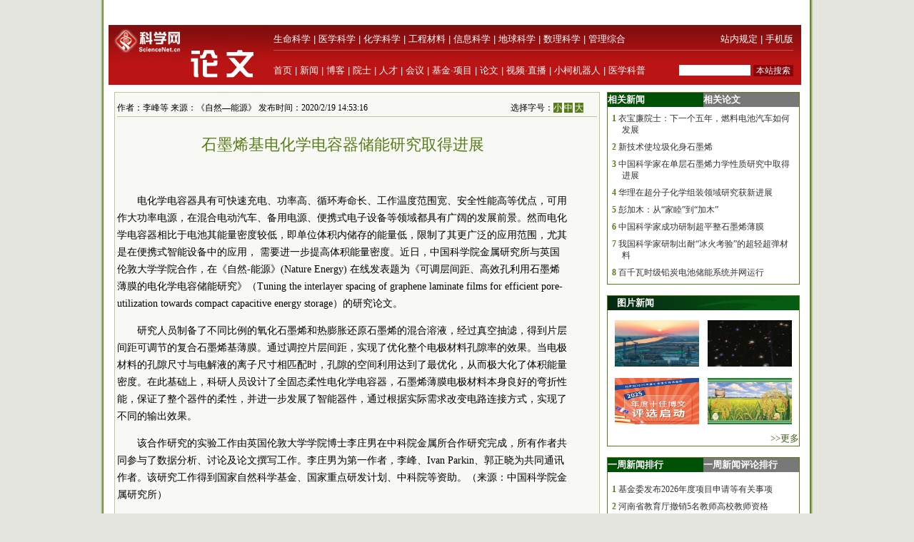

--- FILE ---
content_type: text/html
request_url: https://news.sciencenet.cn/htmlpaper/2020/2/20202191453979055016.shtm
body_size: 13248
content:
<!DOCTYPE html>
<html>
<head>
    <title>石墨烯基电化学电容器储能研究取得进展—论文—科学网</title>
    <meta http-equiv="Content-Type" content="text/html; charset=utf-8" />
    <meta name="keywords" content=石墨烯，化学, />
    <script language="javascript" type="text/javascript">
		function showsize(sid)
		{
				document.getElementById("content"+1).style.fontSize=sid;
document.getElementById("content"+1).className='f'+sid;
			
		}
		function showandhide(showid,hideid)
        {
         document.getElementById(showid).style.display="";
         document.getElementById(hideid).style.display="none";
          document.getElementById(showid+"1").style.background="#005007";
         document.getElementById(hideid+"1").style.background="#787878";
        }
    </script>
    <style type="text/css">
body { margin:0; padding:0; background:#e4e6df url(/images/a-b-mbr.jpg) repeat-y center top; text-align:center; font:13px Arial, Helvetica, sans-serif; }
#wrap { margin:0 auto; text-align:left; width:980px; padding:0 0px; w\idth:976px;background:#ffffff}
img { border:0; }
td{font:13px 宋体}
#header { width:100%; margin-top:5px;text-align:center; }
#fielder {margin:0 auto; text-align:left; width:970px;}
#fielderleft {width:450px; float: left;font:13px 宋体;color:#b41319;height:20px; text-align:right;margin-top:5px}
#fielderright {width:520px; float: right;height:20px}
#fielderleft a{font:13px 宋体;color:#b41319; text-decoration:none; }
#main {margin:0 auto; text-align:left; width:960px; padding:0 4px;}
#footer { width:100%; height:66px;margin-top:10px; clear:both; text-align:center; }
 #foot1{text-align:center;background:#d7ceaa;color:#885f17;width:100%; height:30px;margin-top:10px;vertical-align:bottom}
#foot1 a{font:12px 宋体, Helvetica, sans-serif;color:#885f17; text-decoration:none;}
#mleft{float: left; width:680px}
#mright{float: right; width:270px;text-align:left;}
.html1{font:12px 宋体;color:#333333; text-decoration:none; }
.html2{font:12px 宋体;color:#885f17; text-decoration:none; }
#headerleft ul {text-align:left; width:456px;  margin:0; padding:0; list-style:none;  }
#headerleft li{ margin-right: auto;display:inline;vertical-align:bottom;}
#headerleft { float:left; width:456px; height:22px text-align:left; }
#headerleft a{font:13px 宋体, Helvetica, sans-serif;color:#000000; text-decoration:none;}
#headerright a{font:13px 宋体, Helvetica, sans-serif;color:#000000; text-decoration:none;}
#head2{background:#ba1414;width:970px;bgcolor:#ba1414;margin-top:0px}
textarea { font: 12px Arial, Helvetica, sans-serif; border:1px solid #333333; }
.input{ font: 11px Arial, Helvetica, sans-serif; border:1px solid #333333;}
.rblinput{ font: 11px Arial; border:0;width:30px}
.ulclass{margin:8px 5px 8px 20px; padding:0; list-style:none;  text-align:left; line-height:16px;}
.ulclass li{display:inline;}
.h1ulclass{margin:0px 5px 8px 20px; padding:0; list-style:none;  text-align:left; line-height:16px;}
.h1ulclass li{display:inline;}
.plnum{width: 30px;color:#587c19;font:12px 宋体; text-align:center; font-weight:bold;margin-left:-14px}
.highlight2{font-size:12px;color:#333333;text-decoration:none;}
a:hover {
	color: #ba1413;

	text-decoration: underline;
}
a{ text-decoration:none;color:#333333;}
#head1{width:970px;margin-top:0px}
#head2 td{font:12px 宋体}
#field8 a{font:13px 宋体;color:#fff; text-decoration:none;}
#field8 td{ height:20px;}
#content1 a{color: #800000;}
.f12{font-size:12px}
.f14{font-size:14px}
.f16{font-size:16px}
.ifcomm{}
</style>
<script type="text/javascript" src="/js/lazyload/jquery.min.js"></script>
<script type="text/javascript" src="/js/lazyload/jquery.lazyload.js"></script>
		<script type="text/javascript"> 
			jQuery(document).ready( 
			function($){ 
				$("img").lazyload({ 
					placeholder : "/js/lazyload/grey.gif", 
					effect      : "fadeIn",
					threshold : 200
				}); 
			}); 
		</script> 
</head>
<body>
    <div id="wrap">
     
<script type="text/javascript">

function browserRedirect() { 

var sUserAgent= navigator.userAgent.toLowerCase(); 

var bIsIpad= sUserAgent.match(/ipad/i) == "ipad"; 

var bIsIphoneOs= sUserAgent.match(/iphone os/i) == "iphone os"; 

var bIsMidp= sUserAgent.match(/midp/i) == "midp"; 

var bIsUc7= sUserAgent.match(/rv:1.2.3.4/i) == "rv:1.2.3.4"; 

var bIsUc= sUserAgent.match(/ucweb/i) == "ucweb"; 

var bIsAndroid= sUserAgent.match(/android/i) == "android"; 

var bIsCE= sUserAgent.match(/windows ce/i) == "windows ce"; 

var bIsWM= sUserAgent.match(/windows mobile/i) == "windows mobile"; 

if (bIsIpad || bIsIphoneOs || bIsMidp || bIsUc7 || bIsUc || bIsAndroid || bIsCE || bIsWM) { 

  
 document.write("<div style='padding-left:4em'><a href=\"http://wap.sciencenet.cn/paperview.aspx?id=55016\" style='font-size:2em;color:#ba1413; line-height:2em;text-indent:4em'>点击此处切换为手机版网页</a></div>");  

} else { 

//window.location= '电脑网站地址'; 

} 

} 

browserRedirect(); 

</script>
      <!--登录-->
		<iframe src="http://bbs.sciencenet.cn/plus.php?mod=iframelogin" style="width:970px; height:32px; " scrolling="no" frameborder="0"  ></iframe>
            <!--导航-->
           ﻿<link href="https://www.sciencenet.cn/css/indexhead.css" type="text/css" rel="stylesheet" />
     <div class="logo">
          <div  class="lg"  ><a href="https://paper.sciencenet.cn/"><img src="/images/paper.jpg" width="231" height="84"  alt="科学网论文频道"  /></a></div>
		 <div class="rg02"  >
		 <div class="rg" ><span style="float:left;">
                        <a href="https://www.sciencenet.cn/life/" style="color:#fff">生命科学</a> | 
                        <a href="https://www.sciencenet.cn/medicine/" style="color:#fff">医学科学</a> | 
                        <a href="https://www.sciencenet.cn/chemistry/" style="color:#fff">化学科学</a> | 
                        <a href="https://www.sciencenet.cn/material/" style="color:#fff">工程材料</a> | 
                        <a href="https://www.sciencenet.cn/information/" style="color:#fff">信息科学</a> | 
                        <a href="https://www.sciencenet.cn/earth/" style="color:#fff">地球科学</a> | 
                        <a href="https://www.sciencenet.cn/mathematics/" style="color:#fff">数理科学</a> | 
                        <a href="https://www.sciencenet.cn/policy/" style="color:#fff">管理综合</a> </span> 
		  <span style=" float:right;  "> <a href="https://blog.sciencenet.cn/blog-45-1064777.html" style="color:#fff">站内规定</a> | <a href="https://wap.sciencenet.cn/"   style="color:#fff">手机版</a></span></div>
          <div class="rg01"><span style="float:left;  ">
                <a href="https://www.sciencenet.cn/">首页</a> | <a href="https://news.sciencenet.cn/">新闻</a> | <a href="https://blog.sciencenet.cn/blog.php">博客</a> | <a href="https://news.sciencenet.cn/ys/">院士</a> | <a href="https://talent.sciencenet.cn/">人才</a> | <a href="https://meeting.sciencenet.cn">会议</a> | <a href="https://fund.sciencenet.cn/">基金&middot;项目</a> | <a href="https://paper.sciencenet.cn/">论文</a> | <a href="https://blog.sciencenet.cn/blog.php?mod=video">视频&middot;直播</a> | <a href="https://paper.sciencenet.cn/AInews">小柯机器人</a> | <a href="https://kxxsh.sciencenet.cn/">医学科普</a>
          </span>
			  <div style="float:right; padding-left:0px;">
				   <form style="display:inline" method="get" action="https://www.baidu.com/baidu" accept-charset="utf-8" name="f1">
					  <input style=" width:100px;border:0" maxlength="40" size="31" name="word" />
					  <input type="submit" style="cursor:pointer; width:56px; font-size:12px; background-color:#880008; border-width:0px; height:16px; color:#fff;" value="本站搜索" />
					  <input type="hidden" value="2097152" name="ct" />
					  <input type="hidden" value="3" name="cl" />
					  <input type="hidden" value="paper.sciencenet.cn" name="si" />
					  <input type="hidden" value="utf-8" name="ie" />
				  </form>
			  </div>
          </div></div>
        </div> 

        <div style="line-height: 10px; height: 10px; clear: both;  ">
            &nbsp;</div>
        <div id="main">
            <div id="mleft">
                <table border="0" cellpadding="0" cellspacing="0" style="width: 100%" >
                    <tr>
                        <td style="width: 680px;">
                            <table id="content" style="border: solid 1px #bbc89b; width: 680px; text-align: center;
                                background-color: #f8f9f4">
                                <tr>
                                    <td align="left">
                                        <div style="height: 20px; margin: 0 auto; border-bottom: solid 1px #bbc89b; margin-top: 10px;
                                            width: 82%; font: 12px 宋体; float: left; ">
                                            作者：李峰等 来源：《自然—能源》 发布时间：2020/2/19 14:53:16</div>
                                        <div style="height: 20px; margin: 0 auto; border-bottom: solid 1px #bbc89b; margin-top: 10px;
                                            width: 18%; font: 12px 宋体; float: right">
                                            选择字号：<span onclick="showsize(12)" style="background-color: #587c19; color: #fff;
                                                font-size: 12px; cursor: pointer">小</span> <span onclick="showsize(14)" style="background-color: #587c19;
                                                    color: #fff; font-size: 12px; cursor: pointer">中</span> <span onclick="showsize(16)"
                                                        style="background-color: #587c19; color: #fff; font-size: 12px; cursor: pointer">
                                                        大</span>
                                        </div>
                                    </td>
                                </tr>
                                <tr>
                                    <td>
                                        <div id="content1" style="width: 94%; font: 14px 宋体; text-align: left; line-height: 24px;
                                            word-wrap: break-word">
                                            <table width="100%" border="0" cellspacing="0" cellpadding="0">
                                                <tr>
                                                    <td height="20">
                                                    </td>
                                                </tr>
                                                <tr>
                                                    <td align="center" valign="middle" class="style1" style="font-size: 13px; color: #333333;
                                                        font-family: 宋体; line-height: 20px">
                                                        <b></b></td>
                                                </tr>
                                                <tr>
                                                    <td align="center" class="style1" style="font-size: 22px; color: #587c19; font-family: 黑体;
                                                        line-height: 30px">
                                                        石墨烯基电化学电容器储能研究取得进展</td>
                                                </tr>
                                                <tr>
                                                    <td align="center" valign="middle" class="style1" style="font-size: 13px; color: #333333;
                                                        font-family: 宋体; line-height: 20px;">
                                                        <b></b></td>
                                                </tr>
                                            </table>
                                            <p>
	&nbsp;</p>
<p style="text-indent:2em">
	电化学电容器具有可快速充电、功率高、循环寿命长、工作温度范围宽、安全性能高等优点，可用作大功率电源，在混合电动汽车、备用电源、便携式电子设备等领域都具有广阔的发展前景。然而电化学电容器相比于电池其能量密度较低，即单位体积内储存的能量低，限制了其更广泛的应用范围，尤其是在便携式智能设备中的应用， 需要进一步提高体积能量密度。近日，中国<font class="frd">科学院</font>金属研究所与英国伦敦大学学院合作，在《自然-能源》(Nature Energy) 在线发表题为《可调层间距、高效孔利用石墨烯薄膜的电化学电容储能研究》（Tuning the interlayer spacing of graphene laminate films for efficient pore-utilization towards compact capacitive energy storage）的研究论文。</p>
<p style="text-indent:2em">
	研究人员制备了不同比例的氧化石墨烯和热膨胀还原石墨烯的混合溶液，经过真空抽滤，得到片层间距可调节的复合石墨烯基薄膜。通过调控片层间距，实现了优化整个电极材料孔隙率的效果。当电极材料的孔隙尺寸与电解液的离子尺寸相匹配时，孔隙的空间利用达到了最优化，从而极大化了体积能量密度。在此基础上，科研人员设计了全固态柔性电化学电容器，石墨烯薄膜电极材料本身良好的弯折性能，保证了整个器件的柔性，并进一步发展了智能器件，通过根据实际需求改变电路连接方式，实现了不同的输出效果。</p>
<p style="text-indent:2em">
	该合作研究的实验工作由英国伦敦大学学院博士李庄男在<font class="frd">中<font class="frd">科院</font></font>金属所合作研究完成，所有作者共同参与了数据分析、讨论及论文撰写工作。李庄男为第一作者，李峰、Ivan Parkin、郭正晓为共同通讯作者。该研究工作得到国家自然科学基金、国家重点研发计划、<font class="frd">中<font class="frd">科院</font></font>等资助。（来源：中国科学院金属研究所）</p>
<p style="text-indent:2em">
	相关论文信息：<a href="https://www.nature.com/articles/s41560-020-0560-6" target="_blank">https://doi.org/10.1038/s41560-020-0560-6</a></p>
<div>&nbsp;</div><div>&nbsp;</div><div>&nbsp;</div><div style="text-indent:2em;color: #587c19;font-size:13px; ">特别声明：本文转载仅仅是出于传播信息的需要，并不意味着代表本网站观点或证实其内容的真实性；如其他媒体、网站或个人从本网站转载使用，须保留本网站注明的“来源”，并自负版权等法律责任；作者如果不希望被转载或者联系转载稿费等事宜，请与我们接洽。</div> 
                                              
                                            <div style="border-bottom: solid 1px #bfc89d; vertical-align: bottom; width: 100%;
                                                height: 20px">
                                            </div>
                                            <div style="width: 100%; height: 20px; text-align: center; margin:10px">
                                                        <!-- JiaThis Button BEGIN -->
<script src="/html/js/share.js" type="text/javascript"></script>
<!-- JiaThis Button END -->
                                            </div>
                                            
                                        </div>
                                    </td>
                                </tr>

                            </table>
                        </td>
                    </tr>
                </table>
                <div style="line-height: 10px; height: 10px; clear: both;">
                        &nbsp;</div>
                <div style=" vertical-align: bottom; width: 100%;
                                            height: 20px; text-align:right">
               
                                        <form action="/html/mail.aspx" method="post" id="myform">
                                            <span onclick="javascript:window.print()" style="cursor: pointer; background-color: #587c19;
                                                color: #fff;">&nbsp;打印&nbsp;</span> <span style="color: #587c19">发E-mail给：</span><input
                                                    name="txtemail" type="text" value="" size="22"  id="txtemail" style="background-color: #eeeee8" />&nbsp;
                                            <input type="hidden" id="myurl" name="myurl" runat="server" value="55016" />
                                            <input type="submit" value="" style="background-image: url(/images/go.gif); background-color: Transparent;
                                                width: 30px; background-repeat: no-repeat; border-width: 0; height: 21px" /></form>
                                        &nbsp; &nbsp;&nbsp;
                </div>
               <div style="line-height: 20px; height: 20px; clear: both;">
                        &nbsp;</div>
                         <div style="color:#784704; text-align:left;display:none;" class="ifcomm">以下评论只代表网友个人观点，不代表科学网观点。</div>
                <div style="border: solid 1px #bbc89b; width: 680px; text-align: center; background-color: #f8f9f4;display:none;" class="ifcomm">
                 
                     <div id="commd"></div>
                                     <div style="text-align:left;width: 94%; margin-top:10px"><a href="/html/commentp.aspx?id=55016" style="color:#ba1413; text-decoration:none"><img src="/images/newcomm.gif" /></a></div>
                    <div style="line-height: 4px; height: 4px; clear: both;">
                        &nbsp;</div>
                   <div style="text-align:left;width: 94%;border-top: solid 0px #bfc89d" id="formcomm">
                    
                    <iframe src="/html/papercomm.aspx?nid=55016" style="margin: 0px;
                    padding: 0px" frameborder="0" scrolling="no" height="160px" width="100%"></iframe>
                   
                    </div>
                 
                </div>
               
                </div>
                <div id="mright">
                  <script src="/html/js/p1.js" type="text/javascript"></script>
                    <!--相关新闻和相关论文-->
                    <table width="100%" border="0" cellpadding="0" cellspacing="0" style="border: solid 1px #557d1a;">
                        <tr>
                            <td align="left" id="xgnews1" style="background: #005007; height: 20px; font: 13px 宋体;
                                color: #fff; font-weight: bold; line-height: 20px; width: 50%" onmouseover="showandhide('xgnews','xgpaper')">
                                <span target="_blank" style="font: 13px 宋体; color: #fff; font-weight: bold;
                                    line-height: 20px; text-indent: 1em">相关新闻</span></td>
                            <td align="left" id="xgpaper1" style="background: #787878; height: 20px; font: 13px 宋体;
                                color: #fff; font-weight: bold; line-height: 20px; width: 50%" onmouseover="showandhide('xgpaper','xgnews')">
                                <span target="_blank" style="font: 13px 宋体; color: #fff; font-weight: bold;
                                    line-height: 20px; text-indent: 1em">相关论文</span></td>
                        </tr>
                        <tr>
                            <td align="center" colspan="2">
                                <div id="xgnews">
                                    <ul class="ulclass">
<li class='plnum'>1</li>&nbsp;<li><a href="/htmlnews/2020/2/435629.shtm" class="highlight2" target="_blank">衣宝廉院士：下一个五年，燃料电池汽车如何发展</a></li>
</ul>
<ul class="ulclass">
<li class='plnum'>2</li>&nbsp;<li><a href="/htmlnews/2020/2/435422.shtm" class="highlight2" target="_blank">新技术使垃圾化身石墨烯</a></li>
</ul>
<ul class="ulclass">
<li class='plnum'>3</li>&nbsp;<li><a href="/htmlnews/2020/1/434977.shtm" class="highlight2" target="_blank">中国科学家在单层石墨烯力学性质研究中取得进展</a></li>
</ul>
<ul class="ulclass">
<li class='plnum'>4</li>&nbsp;<li><a href="/htmlnews/2020/1/434973.shtm" class="highlight2" target="_blank">华理在超分子化学组装领域研究获新进展</a></li>
</ul>
<ul class="ulclass">
<li class='plnum'>5</li>&nbsp;<li><a href="/htmlnews/2020/1/434904.shtm" class="highlight2" target="_blank">彭加木：从“家睦”到“加木”</a></li>
</ul>
<ul class="ulclass">
<li class='plnum'>6</li>&nbsp;<li><a href="/htmlnews/2020/1/434679.shtm" class="highlight2" target="_blank">中国科学家成功研制超平整石墨烯薄膜</a></li>
</ul>
<ul class="ulclass">
<li class='plnum'>7</li>&nbsp;<li><a href="/htmlnews/2019/12/434370.shtm" class="highlight2" target="_blank">我国科学家研制出耐“冰火考验”的超轻超弹材料</a></li>
</ul>
<ul class="ulclass">
<li class='plnum'>8</li>&nbsp;<li><a href="/htmlnews/2019/12/434324.shtm" class="highlight2" target="_blank">百千瓦时级铅炭电池储能系统并网运行</a></li>
</ul>

                                   
                                </div>
                                <div id="xgpaper" style="display: none">
                                   <ul class="ulclass">
<li class='plnum'>1</li>&nbsp;<li><a href="/htmlpaper/2020/2/20202191444119355015.shtm" class="highlight2" target="_blank">铁酸铋薄膜研究综述</a></li>
</ul>
<ul class="ulclass">
<li class='plnum'>2</li>&nbsp;<li><a href="/htmlpaper/2020/2/20202121974973354875.shtm" class="highlight2" target="_blank">新型高效析氧单原子二维催化剂问世</a></li>
</ul>
<ul class="ulclass">
<li class='plnum'>3</li>&nbsp;<li><a href="/htmlpaper/2020/2/202021221422470954839.shtm" class="highlight2" target="_blank">新技术使垃圾化身石墨烯</a></li>
</ul>
<ul class="ulclass">
<li class='plnum'>4</li>&nbsp;<li><a href="/htmlpaper/2020/2/2020251902041354754.shtm" class="highlight2" target="_blank">新技术使垃圾化身石墨烯</a></li>
</ul>
<ul class="ulclass">
<li class='plnum'>5</li>&nbsp;<li><a href="/htmlpaper/2020/1/202018164933354349.shtm" class="highlight2" target="_blank">具有快离子传输界面的金属镁负极</a></li>
</ul>
<ul class="ulclass">
<li class='plnum'>6</li>&nbsp;<li><a href="/htmlpaper/2020/1/20201720441213454311.shtm" class="highlight2" target="_blank">新方法实现钙钛矿单晶发光颜色调控</a></li>
</ul>
<ul class="ulclass">
<li class='plnum'>7</li>&nbsp;<li><a href="/htmlpaper/2019/12/20191226160257754227.shtm" class="highlight2" target="_blank">新策略提升锌基电池效率和寿命</a></li>
</ul>
<ul class="ulclass">
<li class='plnum'>8</li>&nbsp;<li><a href="/htmlpaper/2019/12/20191226163748254226.shtm" class="highlight2" target="_blank">研制超弹性抗疲劳气凝胶</a></li>
</ul>

                                   
                                </div>
                            </td>
                        </tr>
                    </table>
                      <script src="/html/js/p2.js" type="text/javascript"></script>
                    <!--图片新闻-->
                    <table border="0" cellpadding="0" cellspacing="0" style="width: 100%; background-color: #fff;
                        border: solid 1px #557d1a; margin-top:0px">
                        <tr>
                            <td align="left" colspan="2" style="background-image: url(/images/lmsy_jbg_br.jpg);
                                height: 20px; line-height: 20px; text-indent:1em">
                                <a href="http://paper.sciencenet.cn/p-imgpaper.aspx" target="_blank" style="font: 13px 宋体; color: #fff; font-weight: bold;
                                    line-height: 20px">图片新闻</a></td>
                        </tr>
                        <tr >
                            <td style="width: 100%; height: 8px; border-width: 1px; text-align: right;" colspan="2">
                            </td>
                        </tr>
                         ﻿<tr ><td style="padding: 6px 6px 6px 10px" class="highlight2">
  <a href='https://news.sciencenet.cn//htmlnews/2026/1/558839.shtm' target='_blank'><img src='https://news.sciencenet.cn//upload/news/images/2026/1/2026117165315520.jpg' width='118' height='65' alt='全球首个双堆耦合核能综合利用项目开工' /></a>
</td>
<td style="padding: 6px 10px 6px 6px" class="highlight2">
  <a href='https://news.sciencenet.cn//htmlnews/2026/1/558780.shtm' target='_blank'><img src='https://news.sciencenet.cn//upload/news/images/2026/1/2026115222844430.jpg' width='118' height='65' alt='神秘“小红点”可能是黑洞' /></a>
</td>
<tr ><td style="padding: 6px 6px 6px 10px" class="highlight2">
  <a href='https://news.sciencenet.cn/https://blog.sciencenet.cn/blog-45-1517836.html' target='_blank'><img src='https://news.sciencenet.cn//upload/news/images/2026/1/20261111012553800.png' width='118' height='65' alt='请投票！科学网2025年度十佳博文评选启动' /></a>
</td>
<td style="padding: 6px 10px 6px 6px" class="highlight2">
  <a href='https://news.sciencenet.cn/https://news.sciencenet.cn/htmlnews/2026/1/558700.shtm' target='_blank'><img src='https://news.sciencenet.cn//upload/news/images/2026/1/2026114129421930.jpg' width='118' height='65' alt='轻干湿交替灌溉可改善稻米的食味品质' /></a>
</td>

 
                        <tr style="">
                            <td style="width: 100%; border-width: 1px; text-align: right; height: 20px;" colspan="2">
                                <a href="/imgnews.aspx" target="_blank" style="color: #3f6417">>>更多</a></td>
                        </tr>
                    </table>
                    <div style="line-height: 10px; height: 15px; clear: both;">
                        &nbsp;</div>
                          <script src="/html/js/p3.js" type="text/javascript"></script>
                    <!--新闻排行和评论排行-->
                    <table width="100%" border="0" cellpadding="0" cellspacing="0" style="border: solid 1px #557d1a;">
                        <tr>
                            <td align="left" id="zph1" style="background: #005007; height: 20px; font: 13px 宋体;
                                color: #fff; font-weight: bold; line-height: 20px; width: 50%" onmouseover="showandhide('zph','yph')">
                                <a href="/zphnews.aspx" target="_blank" style="font: 13px 宋体; color: #fff; font-weight: bold;
                                    line-height: 20px; text-indent: 1em">一周新闻排行</a></td>
                            <td align="left" id="yph1" style="background: #787878; height: 20px; font: 13px 宋体;
                                color: #fff; font-weight: bold; line-height: 20px; width: 50%" onmouseover="showandhide('yph','zph')">
                                <a href="/yphnews.aspx" target="_blank" style="font: 13px 宋体; color: #fff; font-weight: bold;
                                    line-height: 20px; text-indent: 1em">一周新闻评论排行</a></td>
                        </tr>
                        <tr>
                            <td align="center" colspan="2">
                                <div id="zph">
                                    ﻿<ul class="h1ulclass">
<li class='plnum'>1</li>&nbsp;<li><a href="https://news.sciencenet.cn//htmlnews/2026/1/558686.shtm" class="highlight2" target="_blank">基金委发布2026年度项目申请等有关事项</a></li>
</ul>
<ul class="ulclass">
<li class='plnum'>2</li>&nbsp;<li><a href="https://news.sciencenet.cn//htmlnews/2026/1/558518.shtm" class="highlight2" target="_blank">河南省教育厅撤销5名教师高校教师资格</a></li>
</ul>
<ul class="ulclass">
<li class='plnum'>3</li>&nbsp;<li><a href="https://news.sciencenet.cn//htmlnews/2026/1/558547.shtm" class="highlight2" target="_blank">宇航员将首次因医疗原因提前从国际空间站撤离</a></li>
</ul>
<ul class="ulclass">
<li class='plnum'>4</li>&nbsp;<li><a href="https://news.sciencenet.cn//htmlnews/2026/1/558552.shtm" class="highlight2" target="_blank">一周热闻回顾（2026年1月11日）</a></li>
</ul>
<ul class="ulclass">
<li class='plnum'>5</li>&nbsp;<li><a href="https://news.sciencenet.cn//htmlnews/2026/1/558549.shtm" class="highlight2" target="_blank">西安交通大学校友伉俪匿名为母校捐赠1亿元</a></li>
</ul>
<ul class="ulclass">
<li class='plnum'>6</li>&nbsp;<li><a href="https://news.sciencenet.cn//htmlnews/2026/1/558526.shtm" class="highlight2" target="_blank">最古老的毒箭证明石器时代的人类掌握高超技术</a></li>
</ul>
<ul class="ulclass">
<li class='plnum'>7</li>&nbsp;<li><a href="https://news.sciencenet.cn//htmlnews/2026/1/558583.shtm" class="highlight2" target="_blank">马来西亚一高校发生空调压缩机爆炸，已致1死9伤</a></li>
</ul>
<ul class="ulclass">
<li class='plnum'>8</li>&nbsp;<li><a href="https://news.sciencenet.cn//htmlnews/2026/1/558524.shtm" class="highlight2" target="_blank">“会调色”的电子眼，晶体管实现自主色差校正</a></li>
</ul>
<ul class="ulclass">
<li class='plnum'>9</li>&nbsp;<li><a href="https://news.sciencenet.cn//htmlnews/2026/1/558641.shtm" class="highlight2" target="_blank">中国工程院院士吴明红任福州大学党委书记</a></li>
</ul>
<ul class="ulclass">
<li class='plnum'>10</li>&nbsp;<li><a href="https://news.sciencenet.cn//htmlnews/2026/1/558600.shtm" class="highlight2" target="_blank">一棵杜仲树，三代追梦人</a></li>
</ul>

 
                                    <ul style="margin: 6px 10px 6px 10px; padding: 0; list-style: none; text-align: right">
                                        <li><a href="/zphnews.aspx" target="_blank" style="color: #567b1c; font-size: 12px">更多>></a>
                                        </li>
                                    </ul>
                                </div>
                                <div id="yph" style="display: none">
                                    ﻿<ul class="h1ulclass">
<li class='plnum'>1</li>&nbsp;<li><a href="/htmlnews/2021/2/453545.shtm" class="highlight2" target="_blank">中国学者Nature发文：识骨寻宗</a></li>
</ul>
<ul class="ulclass">
<li class='plnum'>2</li>&nbsp;<li><a href="/htmlnews/2021/2/453548.shtm" class="highlight2" target="_blank">我国勘探开发重心向西转移</a></li>
</ul>
<ul class="ulclass">
<li class='plnum'>3</li>&nbsp;<li><a href="/htmlnews/2021/2/453549.shtm" class="highlight2" target="_blank">即便只一天 脏空气都可能影响孩子心脏健康</a></li>
</ul>
<ul class="ulclass">
<li class='plnum'>4</li>&nbsp;<li><a href="/htmlnews/2021/2/453530.shtm" class="highlight2" target="_blank">这个“就地过年”的春节，你幸福吗？</a></li>
</ul>
<ul class="ulclass">
<li class='plnum'>5</li>&nbsp;<li><a href="/htmlnews/2021/2/453521.shtm" class="highlight2" target="_blank">科大讯飞发布全新一代智能办公本</a></li>
</ul>
<ul class="ulclass">
<li class='plnum'>6</li>&nbsp;<li><a href="/htmlnews/2021/2/453547.shtm" class="highlight2" target="_blank">强化领导注重实效 动态督促形成合力</a></li>
</ul>
<ul class="ulclass">
<li class='plnum'>7</li>&nbsp;<li><a href="/htmlnews/2021/2/453544.shtm" class="highlight2" target="_blank">突出重点强抓手 推动党建谋发展</a></li>
</ul>
<ul class="ulclass">
<li class='plnum'>8</li>&nbsp;<li><a href="/htmlnews/2021/2/453534.shtm" class="highlight2" target="_blank">比超级计算机快百万亿倍仅是量子计算的第一步</a></li>
</ul>
<ul class="ulclass">
<li class='plnum'>9</li>&nbsp;<li><a href="/htmlnews/2021/2/453508.shtm" class="highlight2" target="_blank">人类肠道中生活着14万种病毒</a></li>
</ul>
<ul class="ulclass">
<li class='plnum'>10</li>&nbsp;<li><a href="/htmlnews/2021/2/453529.shtm" class="highlight2" target="_blank">中国现代科学家的家国情怀</a></li>
</ul>

 
                                    <ul style="margin: 6px 10px 6px 10px; padding: 0; list-style: none; text-align: right">
                                        <li><a href="/yphnews.aspx" target="_blank" style="color: #567b1c; font-size: 12px">更多>></a>
                                        </li>
                                    </ul>
                                </div>
                            </td>
                        </tr>
                    </table>
                   
                    <div style="line-height: 10px; height: 15px; clear: both;">
                        &nbsp;</div>
                          <script src="/html/js/p4.js" type="text/javascript"></script>
                    <!--博文精选-->
                    <table border="0" cellpadding="0" cellspacing="0" style="width: 100%; background-color: #fff;
                        border: solid 1px #557d1a;">
                        <tr>
                            <td align="left" colspan="2" style="background:#a4934b url(/images/lmd_jby_mbr.jpg) no-repeat;
                                height: 20px; line-height: 20px; text-indent:1em">
                                <a href="http://blog.sciencenet.cn/blog.php?mod=recommend" target="_blank" style="font: 13px 宋体; color: #fff;
                                    font-weight: bold; line-height: 20px">编辑部推荐博文</a></td>
                        </tr>
                         <tr>
                            <td  colspan="2">
                            <div>
                                    ﻿<ul class="h1ulclass">
<li class='plnum'><img src='/images/t11.gif' /></li><li><a href="https://blog.sciencenet.cn/blog-45-1518409.html" class="highlight2" target="_blank">封面文章丨解码水生生物中的TRP家族蛋白作用</a></li>
</ul>
<ul class="ulclass">
<li class='plnum'><img src='/images/t11.gif' /></li><li><a href="https://blog.sciencenet.cn/blog-45-1517836.html" class="highlight2" target="_blank">请投票！科学网2025年度十佳博文评选启动</a></li>
</ul>
<ul class="ulclass">
<li class='plnum'><img src='/images/t11.gif' /></li><li><a href="https://blog.sciencenet.cn/blog-45-1517098.html" class="highlight2" target="_blank">科学网2025年12月十佳博文榜单公布！</a></li>
</ul>
<ul class="ulclass">
<li class='plnum'><img src='/images/t11.gif' /></li><li><a href="https://blog.sciencenet.cn/blog-213646-1518879.html" class="highlight2" target="_blank">国内外主流生成式AI优劣势解析</a></li>
</ul>
<ul class="ulclass">
<li class='plnum'><img src='/images/t11.gif' /></li><li><a href="https://blog.sciencenet.cn/blog-279293-1518857.html" class="highlight2" target="_blank">舒德干院士与“天下第一鱼”的故事</a></li>
</ul>
<ul class="ulclass">
<li class='plnum'><img src='/images/t11.gif' /></li><li><a href="https://blog.sciencenet.cn/blog-485553-1518843.html" class="highlight2" target="_blank">团队自驱：15条无为而治的领导力原则</a></li>
</ul>

 
                                    <ul style="margin: 6px 10px 6px 10px; padding: 0; list-style: none; text-align: right">
                                        <li><a href="http://blog.sciencenet.cn/blog.php?mod=recommend" target="_blank" style="color: #567b1c; font-size: 12px">更多>></a>
                                        </li>
                                    </ul>
                                </div>
                            </td>
                        </tr>
                    </table>
                    <div style="line-height: 10px; height: 15px; clear: both;">&nbsp;</div>
                          <script src="/html/js/p5.js" type="text/javascript"></script>
                    <!--论坛精选-->
                    
                </div>
            </div>
            <div id="footer">

                <script src="/html/inc/foot.js" type="text/javascript"></script>

            </div>
        </div>
</body>
<script src="http://libs.baidu.com/jquery/1.11.1/jquery.min.js"></script>
<script src="http://res.wx.qq.com/open/js/jweixin-1.0.0.js"></script>
<script>
///html/cp.aspx?id=55016&com=1
//*******************
 $.post("http://news.sciencenet.cn/html/cp.aspx?id=55016&com=1" ,

                 function (data) {
                     if (data != "") {
                        document.getElementById('commd').innerHTML=data;
                     }
                     
                 });
//******************
var url=encodeURIComponent(location.href);
 
  $.ajax({
    type : "get",
    url : "http://wap.sciencenet.cn/api/jssdk.php?url="+url,//替换网址，xxx根据自己jssdk文件位置修改
    dataType : "jsonp",
    jsonp: "callback",
    jsonpCallback:"success_jsonpCallback",
    success : function(data){
        wx.config({
	 debug: false,
　　　　 appId: data.appId,
　　　　 timestamp: data.timestamp,
　　　　 nonceStr: data.nonceStr,
　　　　 signature: data.signature,
　　　　jsApiList: [
       　　"onMenuShareTimeline", //分享给好友
       　　"onMenuShareAppMessage", //分享到朋友圈
       　　"onMenuShareQQ",  //分享到QQ
       　　"onMenuShareWeibo" //分享到微博
]
});
},
   error:function(data){
          
     }
});
  wx.ready(function (){
  var shareData = {
  title: '科学网-石墨烯基电化学电容器储能研究取得进展',
  desc: '科学网-石墨烯基电化学电容器储能研究取得进展',//这里请特别注意是要去除html
  link:location.href,
  imgUrl: 'http://news.sciencenet.cn/images/logo300.png'
  };
  wx.onMenuShareAppMessage(shareData);
  wx.onMenuShareTimeline(shareData);
  wx.onMenuShareQQ(shareData);
  wx.onMenuShareWeibo(shareData);
    });

 window.onload = function(){
		if (typeof WeixinJSBridge == "undefined"){
		    if( document.addEventListener ){
		        document.addEventListener('MenuShareTimeline', WeiXinShareBtn, false);
		    }else if (document.attachEvent){
		        document.attachEvent('MenuShareTimeline', WeiXinShareBtn); 
		        document.attachEvent('onMenuShareTimeline', WeiXinShareBtn);
		    }
		}else{
			//WeiXinShareBtn();
		}
	};
</script>
</html>

